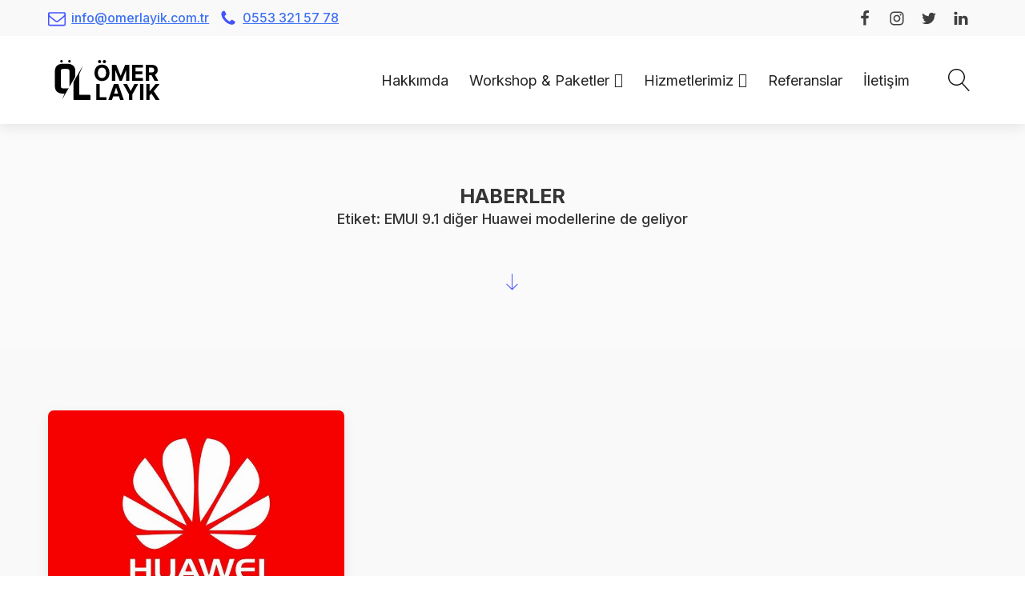

--- FILE ---
content_type: text/css
request_url: https://omerlayik.com.tr/wp-content/uploads/oxygen/css/2686.css?cache=1671627330&ver=6.7.4
body_size: 81
content:
#section-1716-2686 > .ct-section-inner-wrap{padding-bottom:75px;align-items:center}#section-1716-2686{background-color:rgba(255,255,255,0.8);text-align:center}#section-1720-2686 > .ct-section-inner-wrap{display:flex;flex-direction:column;align-items:center}#section-1720-2686{text-align:center}@media (max-width:767px){#section-1716-2686 > .ct-section-inner-wrap{padding-bottom:0}}.oxy-dynamic-list :is([data-id="div_block-1724-2686"],#incspec){background-repeat:no-repeat;background-position:50% 50%}.oxy-dynamic-list :is([data-id="div_block-1725-2686"],#incspec){width:100%;align-items:flex-start;text-align:left;flex-direction:column;display:flex}#headline-1717-2686{color:#353535;margin-bottom:0px}#text_block-1824-2686{margin-bottom:53px;color:#353535;font-size:18px}.oxy-dynamic-list :is([data-id="link-1723-2686"],#incspec){width:100%;display:flex;flex-direction:column;align-items:flex-start;justify-content:flex-start;flex-grow:1}.oxy-dynamic-list :is([data-id="link-1723-2686"],#incspec):hover{transform:translateY(-10px)}#fancy_icon-1719-2686{color:#4353ff}#_dynamic_list-1721-2686{flex-direction:row;display:flex;align-items:stretch;justify-content:center;text-align:center;width:100%;flex-wrap:wrap;listrendertype:1}#_dynamic_list-1721-2686 .oxy-repeater-pages{font-size:16px;color:#3f3f3f;margin-top:50px;width:100%}#_dynamic_list-1721-2686 .oxy-repeater-pages a.page-numbers{color:#4353ff}#_dynamic_list-1721-2686 .oxy-repeater-pages-wrap{justify-content:center}#_dynamic_list-1721-2686 .oxy-repeater-pages a{background-color:#efefef;padding-top:10px;padding-left:12px;padding-right:12px;padding-bottom:10px;margin-left:5px;margin-right:5px;border-radius:7px}#_dynamic_list-1721-2686 .oxy-repeater-pages span.current{padding-top:10px;padding-left:10px;padding-right:10px;padding-bottom:10px}div.ct-section-inner-wrap,div.oxy-header-container{max-width:1200px}#_dynamic_list-1721-2686{outline:none}

--- FILE ---
content_type: image/svg+xml
request_url: https://omerlayik.com.tr/wp-content/uploads/2020/08/logo-light.svg
body_size: 1324
content:
<?xml version="1.0" encoding="utf-8"?>
<!-- Generator: Adobe Illustrator 24.1.2, SVG Export Plug-In . SVG Version: 6.00 Build 0)  -->
<svg version="1.1" id="Layer_1" xmlns="http://www.w3.org/2000/svg" xmlns:xlink="http://www.w3.org/1999/xlink" x="0px" y="0px"
	 viewBox="0 0 285.5 109.1" style="enable-background:new 0 0 285.5 109.1;" xml:space="preserve">
<style type="text/css">
	.st0{fill:#FFFFFF;}
</style>
<g id="Layer_2_1_">
	<g id="Layer_1-2">
		<g id="Layer_2-2">
			<g id="Layer_1-2-2">
				<path class="st0" d="M37.5,76.4c0.2,0.3-0.1,0.5-0.2,0.6c-5.6,9.8-11.2,19.5-16.9,29.3l-0.2-0.2L25.4,94
					c0.4-0.8,0.7-1.6,1.1-2.5h-1.3c-2.7,0.1-5.5,0-8.2-0.2c-3.7-0.3-7.2-1.7-10.2-3.9c-3.7-2.9-5.6-6.8-6.4-11.4
					C0.2,74.1,0,72.2,0,70.3V31.2c-0.1-2.8,0.3-5.6,1.1-8.2c2-6.3,6.3-10.1,12.6-11.7c2.2-0.5,4.5-0.8,6.8-0.8h14.7
					c2.8,0,5.7,0.4,8.4,1.3c6.3,2.1,10,6.6,11.4,12.9c0.5,2,0.7,4,0.7,6v13.9c0,0.4-0.1,0.9-0.3,1.3C50.3,54.7,45.2,63.6,40,72.4
					c0,0.1-0.1,0.1-0.2,0.2h-0.3c0.2-0.9,0.2-1.8,0.2-2.7v-38c0-1.3-0.1-2.6-0.5-3.9c-0.5-1.6-1.8-2.9-3.4-3.3
					c-0.7-0.2-1.5-0.4-2.3-0.4c-3.9-0.1-7.7-0.1-11.6,0c-0.7,0-1.3,0.1-2,0.3c-1.8,0.4-3.2,1.8-3.6,3.6c-0.2,0.7-0.4,1.5-0.4,2.3V70
					c0,0.9,0.1,1.8,0.2,2.7c0.2,2.6,2.4,4.6,5,4.7c0.8,0.1,1.7,0.2,2.5,0.2h7.4C33.3,77.7,35.5,77.3,37.5,76.4L37.5,76.4z"/>
				<path class="st0" d="M75.3,18c-2.8,6.6-5.7,13.2-8.5,19.7c-0.2,0.5-0.4,1.1-0.4,1.7v53.5c0,1.9,0.6,2.1,2,2.1h25.5
					c1.9,0,3.3,0.4,3.2,3.2s0,5.3,0,7.9c0,0.4,0,0.7-0.1,1.1c-0.1,1-0.9,1.8-1.9,1.8H53.5c-2.5,0-3.1-1.1-3.1-3.1V61
					c0-0.5,0.1-1,0.4-1.4l23.9-41.4c0-0.1,0.1-0.1,0.2-0.1H75.3z"/>
				<path class="st0" d="M18,0c0.9,0,1.8,0.4,2.4,1c0.7,0.6,1.1,1.5,1.1,2.4c0,0.9-0.4,1.8-1.1,2.5c-1.4,1.4-3.6,1.4-4.9,0l0,0
					c-0.7-0.6-1.1-1.6-1-2.5c0-0.9,0.4-1.8,1-2.4C16.2,0.3,17.1,0,18,0z"/>
				<path class="st0" d="M39.7,0c0.9,0,1.8,0.4,2.5,1c0.7,0.6,1.1,1.5,1,2.4c0,0.9-0.4,1.8-1,2.5c-1.4,1.4-3.6,1.4-4.9,0l0,0
					c-0.7-0.6-1.1-1.6-1-2.5c0-0.9,0.4-1.8,1-2.4C37.9,0.4,38.8,0,39.7,0z"/>
			</g>
		</g>
		<g id="Layer_2-3">
			<g id="Layer_1-2-3">
				<path class="st0" d="M121.8,8.7c1.2,0,2.3-0.4,3.1-1.3c0.8-0.8,1.3-1.9,1.3-3c0-1.2-0.4-2.3-1.3-3.1C124,0.5,122.9,0,121.8,0
					c-1.2,0-2.4,0.4-3.2,1.3c-0.8,0.8-1.3,1.9-1.2,3c0,1.2,0.5,2.3,1.3,3.1C119.5,8.2,120.6,8.7,121.8,8.7z"/>
				<path class="st0" d="M134.9,8.7c1.2,0.1,2.3-0.4,3.1-1.3c0.8-0.8,1.3-1.9,1.3-3c0-1.2-0.4-2.3-1.3-3.1c-0.8-0.8-1.9-1.3-3.1-1.3
					c-1.2,0-2.3,0.4-3.1,1.3c-0.9,0.7-1.4,1.8-1.4,3c0,1.2,0.5,2.3,1.3,3.1C132.6,8.2,133.7,8.7,134.9,8.7z"/>
				<path class="st0" d="M138.7,15.2c-3.2-1.8-6.8-2.7-10.4-2.6c-3.6,0-7.2,0.9-10.4,2.6c-3.1,1.8-5.7,4.4-7.3,7.6
					c-1.9,3.8-2.8,8-2.7,12.2c-0.1,4.2,0.8,8.4,2.7,12.1c1.7,3.2,4.2,5.9,7.3,7.7c3.2,1.8,6.8,2.7,10.4,2.6c3.6,0,7.2-0.9,10.4-2.6
					c3.1-1.8,5.7-4.4,7.3-7.6c1.9-3.7,2.8-7.9,2.7-12.1c0.1-4.2-0.8-8.4-2.7-12.1C144.4,19.7,141.9,17,138.7,15.2z M138,42.8
					c-0.8,2-2.1,3.6-3.9,4.8c-1.7,1.1-3.7,1.7-5.8,1.6c-2,0-4.1-0.5-5.8-1.6c-1.7-1.2-3.1-2.9-3.9-4.8c-1-2.5-1.5-5.1-1.4-7.8
					c-0.1-2.7,0.4-5.3,1.4-7.8c0.8-2,2.1-3.6,3.9-4.8c1.7-1.1,3.7-1.7,5.8-1.6c2,0,4.1,0.5,5.8,1.6c1.7,1.2,3.1,2.9,3.9,4.8
					c1,2.5,1.4,5.1,1.4,7.8C139.5,37.7,139,40.3,138,42.8z"/>
				<polygon class="st0" points="179.5,42.5 179,42.5 167,13.1 155.6,13.1 155.6,56.8 164.5,56.8 164.5,28.3 164.9,28.3 176.2,56.6 
					182.3,56.6 193.6,28.4 193.9,28.4 193.9,56.8 202.9,56.8 202.9,13.1 191.5,13.1 				"/>
				<polygon class="st0" points="219.7,38.8 238.4,38.8 238.4,31.1 219.7,31.1 219.7,20.8 239.9,20.8 239.9,13.1 210.5,13.1 
					210.5,56.8 240,56.8 240,49.2 219.7,49.2 				"/>
				<path class="st0" d="M272.8,39.7c2.3-1,4.1-2.7,5.4-4.8c1.3-2.3,2-4.9,1.9-7.5c0.1-2.6-0.6-5.2-1.8-7.5c-1.2-2.2-3.1-3.9-5.4-5
					c-2.6-1.2-5.5-1.8-8.4-1.8h-17.2v43.7h9.2V41.3h6.7l8.3,15.5h10.2l-9.3-17L272.8,39.7z M256.5,20.7h6.2c1.5,0,3,0.2,4.4,0.8
					c1.1,0.5,2,1.3,2.6,2.3c0.6,1.1,0.9,2.4,0.9,3.7c0,1.3-0.3,2.5-0.9,3.6c-0.6,1-1.5,1.8-2.6,2.2c-1.4,0.5-2.9,0.8-4.4,0.7h-6.3
					L256.5,20.7L256.5,20.7z"/>
				<polygon class="st0" points="122.1,65.3 112.9,65.3 112.9,109.1 140.8,109.1 140.8,101.4 122.1,101.4 				"/>
				<path class="st0" d="M160.7,65.3L145.6,109h9.9l3.2-10h15.8l3.2,10h9.9l-15-43.6L160.7,65.3z M161.2,91.8l5.4-16.5h0.3l5.4,16.5
					H161.2z"/>
				<polygon class="st0" points="206.6,84.2 206.2,84.2 196.3,65.3 185.9,65.3 201.8,93.7 201.8,109.1 211,109.1 211,93.7 
					226.9,65.3 216.6,65.3 				"/>
				<rect x="231.9" y="65.3" class="st0" width="9.2" height="43.6"/>
				<polygon class="st0" points="269.2,84.9 285.3,65.3 274.3,65.3 258.6,84.7 258,84.7 258,65.3 248.8,65.3 248.8,109.1 258,109.1 
					258,96.7 262.6,91.1 274.5,109.1 285.5,109.1 				"/>
			</g>
		</g>
	</g>
</g>
</svg>
